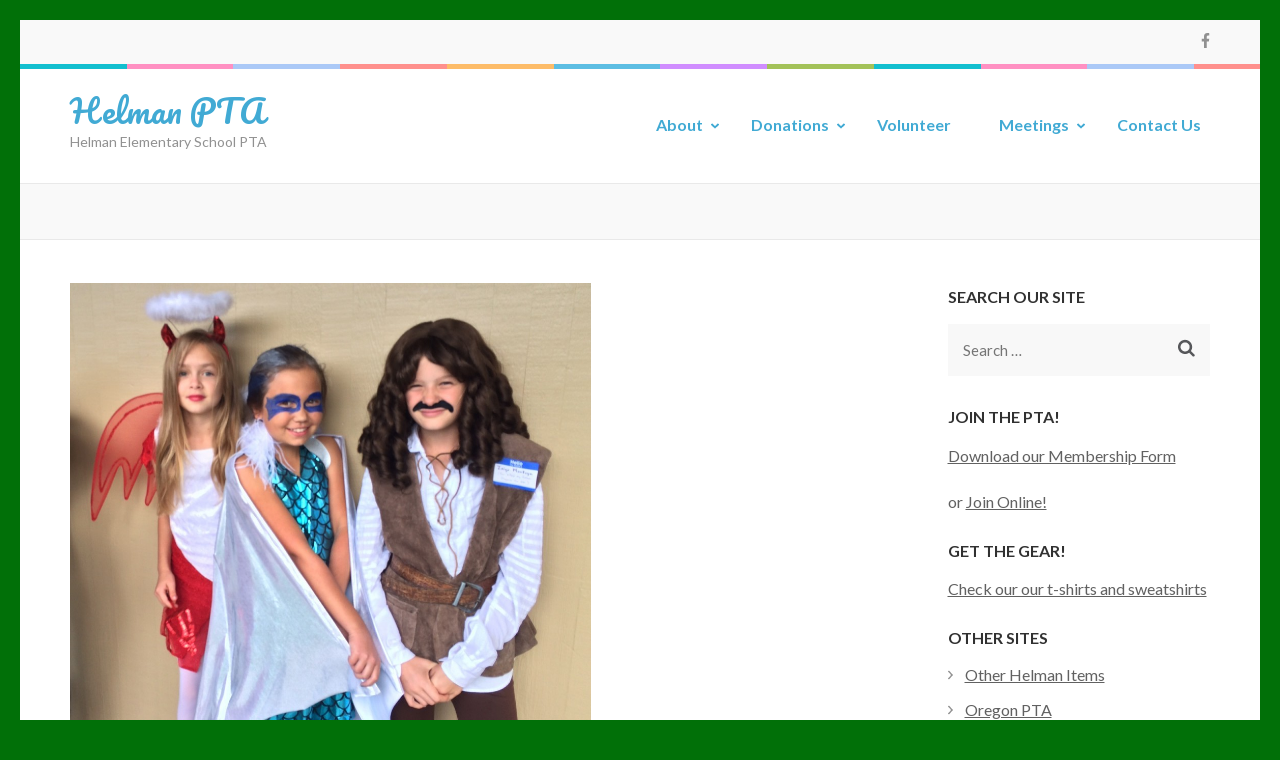

--- FILE ---
content_type: text/html; charset=UTF-8
request_url: https://helmanpta.org/pta-october-2015-minutes/
body_size: 16062
content:
    <!DOCTYPE html>
    <html lang="en-US">
    
<head itemscope itemtype="https://schema.org/WebSite">

    <meta charset="UTF-8">
	<meta name="viewport" content="width=device-width, initial-scale=1">
	<link rel="profile" href="http://gmpg.org/xfn/11">
	<link rel="pingback" href="https://helmanpta.org/xmlrpc.php">
    <title>PTA October 2015 Minutes &#8211; Helman PTA</title>
<meta name='robots' content='max-image-preview:large' />
<link rel='dns-prefetch' href='//fonts.googleapis.com' />
<link rel="alternate" type="application/rss+xml" title="Helman PTA &raquo; Feed" href="https://helmanpta.org/feed/" />
<link rel="alternate" type="application/rss+xml" title="Helman PTA &raquo; Comments Feed" href="https://helmanpta.org/comments/feed/" />
<script type="text/javascript">
/* <![CDATA[ */
window._wpemojiSettings = {"baseUrl":"https:\/\/s.w.org\/images\/core\/emoji\/15.0.3\/72x72\/","ext":".png","svgUrl":"https:\/\/s.w.org\/images\/core\/emoji\/15.0.3\/svg\/","svgExt":".svg","source":{"concatemoji":"https:\/\/helmanpta.org\/wp-includes\/js\/wp-emoji-release.min.js?ver=6.6.4"}};
/*! This file is auto-generated */
!function(i,n){var o,s,e;function c(e){try{var t={supportTests:e,timestamp:(new Date).valueOf()};sessionStorage.setItem(o,JSON.stringify(t))}catch(e){}}function p(e,t,n){e.clearRect(0,0,e.canvas.width,e.canvas.height),e.fillText(t,0,0);var t=new Uint32Array(e.getImageData(0,0,e.canvas.width,e.canvas.height).data),r=(e.clearRect(0,0,e.canvas.width,e.canvas.height),e.fillText(n,0,0),new Uint32Array(e.getImageData(0,0,e.canvas.width,e.canvas.height).data));return t.every(function(e,t){return e===r[t]})}function u(e,t,n){switch(t){case"flag":return n(e,"\ud83c\udff3\ufe0f\u200d\u26a7\ufe0f","\ud83c\udff3\ufe0f\u200b\u26a7\ufe0f")?!1:!n(e,"\ud83c\uddfa\ud83c\uddf3","\ud83c\uddfa\u200b\ud83c\uddf3")&&!n(e,"\ud83c\udff4\udb40\udc67\udb40\udc62\udb40\udc65\udb40\udc6e\udb40\udc67\udb40\udc7f","\ud83c\udff4\u200b\udb40\udc67\u200b\udb40\udc62\u200b\udb40\udc65\u200b\udb40\udc6e\u200b\udb40\udc67\u200b\udb40\udc7f");case"emoji":return!n(e,"\ud83d\udc26\u200d\u2b1b","\ud83d\udc26\u200b\u2b1b")}return!1}function f(e,t,n){var r="undefined"!=typeof WorkerGlobalScope&&self instanceof WorkerGlobalScope?new OffscreenCanvas(300,150):i.createElement("canvas"),a=r.getContext("2d",{willReadFrequently:!0}),o=(a.textBaseline="top",a.font="600 32px Arial",{});return e.forEach(function(e){o[e]=t(a,e,n)}),o}function t(e){var t=i.createElement("script");t.src=e,t.defer=!0,i.head.appendChild(t)}"undefined"!=typeof Promise&&(o="wpEmojiSettingsSupports",s=["flag","emoji"],n.supports={everything:!0,everythingExceptFlag:!0},e=new Promise(function(e){i.addEventListener("DOMContentLoaded",e,{once:!0})}),new Promise(function(t){var n=function(){try{var e=JSON.parse(sessionStorage.getItem(o));if("object"==typeof e&&"number"==typeof e.timestamp&&(new Date).valueOf()<e.timestamp+604800&&"object"==typeof e.supportTests)return e.supportTests}catch(e){}return null}();if(!n){if("undefined"!=typeof Worker&&"undefined"!=typeof OffscreenCanvas&&"undefined"!=typeof URL&&URL.createObjectURL&&"undefined"!=typeof Blob)try{var e="postMessage("+f.toString()+"("+[JSON.stringify(s),u.toString(),p.toString()].join(",")+"));",r=new Blob([e],{type:"text/javascript"}),a=new Worker(URL.createObjectURL(r),{name:"wpTestEmojiSupports"});return void(a.onmessage=function(e){c(n=e.data),a.terminate(),t(n)})}catch(e){}c(n=f(s,u,p))}t(n)}).then(function(e){for(var t in e)n.supports[t]=e[t],n.supports.everything=n.supports.everything&&n.supports[t],"flag"!==t&&(n.supports.everythingExceptFlag=n.supports.everythingExceptFlag&&n.supports[t]);n.supports.everythingExceptFlag=n.supports.everythingExceptFlag&&!n.supports.flag,n.DOMReady=!1,n.readyCallback=function(){n.DOMReady=!0}}).then(function(){return e}).then(function(){var e;n.supports.everything||(n.readyCallback(),(e=n.source||{}).concatemoji?t(e.concatemoji):e.wpemoji&&e.twemoji&&(t(e.twemoji),t(e.wpemoji)))}))}((window,document),window._wpemojiSettings);
/* ]]> */
</script>
<style id='wp-emoji-styles-inline-css' type='text/css'>

	img.wp-smiley, img.emoji {
		display: inline !important;
		border: none !important;
		box-shadow: none !important;
		height: 1em !important;
		width: 1em !important;
		margin: 0 0.07em !important;
		vertical-align: -0.1em !important;
		background: none !important;
		padding: 0 !important;
	}
</style>
<link rel='stylesheet' id='wp-block-library-css' href='https://helmanpta.org/wp-includes/css/dist/block-library/style.min.css?ver=6.6.4' type='text/css' media='all' />
<style id='classic-theme-styles-inline-css' type='text/css'>
/*! This file is auto-generated */
.wp-block-button__link{color:#fff;background-color:#32373c;border-radius:9999px;box-shadow:none;text-decoration:none;padding:calc(.667em + 2px) calc(1.333em + 2px);font-size:1.125em}.wp-block-file__button{background:#32373c;color:#fff;text-decoration:none}
</style>
<style id='global-styles-inline-css' type='text/css'>
:root{--wp--preset--aspect-ratio--square: 1;--wp--preset--aspect-ratio--4-3: 4/3;--wp--preset--aspect-ratio--3-4: 3/4;--wp--preset--aspect-ratio--3-2: 3/2;--wp--preset--aspect-ratio--2-3: 2/3;--wp--preset--aspect-ratio--16-9: 16/9;--wp--preset--aspect-ratio--9-16: 9/16;--wp--preset--color--black: #000000;--wp--preset--color--cyan-bluish-gray: #abb8c3;--wp--preset--color--white: #ffffff;--wp--preset--color--pale-pink: #f78da7;--wp--preset--color--vivid-red: #cf2e2e;--wp--preset--color--luminous-vivid-orange: #ff6900;--wp--preset--color--luminous-vivid-amber: #fcb900;--wp--preset--color--light-green-cyan: #7bdcb5;--wp--preset--color--vivid-green-cyan: #00d084;--wp--preset--color--pale-cyan-blue: #8ed1fc;--wp--preset--color--vivid-cyan-blue: #0693e3;--wp--preset--color--vivid-purple: #9b51e0;--wp--preset--gradient--vivid-cyan-blue-to-vivid-purple: linear-gradient(135deg,rgba(6,147,227,1) 0%,rgb(155,81,224) 100%);--wp--preset--gradient--light-green-cyan-to-vivid-green-cyan: linear-gradient(135deg,rgb(122,220,180) 0%,rgb(0,208,130) 100%);--wp--preset--gradient--luminous-vivid-amber-to-luminous-vivid-orange: linear-gradient(135deg,rgba(252,185,0,1) 0%,rgba(255,105,0,1) 100%);--wp--preset--gradient--luminous-vivid-orange-to-vivid-red: linear-gradient(135deg,rgba(255,105,0,1) 0%,rgb(207,46,46) 100%);--wp--preset--gradient--very-light-gray-to-cyan-bluish-gray: linear-gradient(135deg,rgb(238,238,238) 0%,rgb(169,184,195) 100%);--wp--preset--gradient--cool-to-warm-spectrum: linear-gradient(135deg,rgb(74,234,220) 0%,rgb(151,120,209) 20%,rgb(207,42,186) 40%,rgb(238,44,130) 60%,rgb(251,105,98) 80%,rgb(254,248,76) 100%);--wp--preset--gradient--blush-light-purple: linear-gradient(135deg,rgb(255,206,236) 0%,rgb(152,150,240) 100%);--wp--preset--gradient--blush-bordeaux: linear-gradient(135deg,rgb(254,205,165) 0%,rgb(254,45,45) 50%,rgb(107,0,62) 100%);--wp--preset--gradient--luminous-dusk: linear-gradient(135deg,rgb(255,203,112) 0%,rgb(199,81,192) 50%,rgb(65,88,208) 100%);--wp--preset--gradient--pale-ocean: linear-gradient(135deg,rgb(255,245,203) 0%,rgb(182,227,212) 50%,rgb(51,167,181) 100%);--wp--preset--gradient--electric-grass: linear-gradient(135deg,rgb(202,248,128) 0%,rgb(113,206,126) 100%);--wp--preset--gradient--midnight: linear-gradient(135deg,rgb(2,3,129) 0%,rgb(40,116,252) 100%);--wp--preset--font-size--small: 13px;--wp--preset--font-size--medium: 20px;--wp--preset--font-size--large: 36px;--wp--preset--font-size--x-large: 42px;--wp--preset--font-family--inter: "Inter", sans-serif;--wp--preset--font-family--cardo: Cardo;--wp--preset--spacing--20: 0.44rem;--wp--preset--spacing--30: 0.67rem;--wp--preset--spacing--40: 1rem;--wp--preset--spacing--50: 1.5rem;--wp--preset--spacing--60: 2.25rem;--wp--preset--spacing--70: 3.38rem;--wp--preset--spacing--80: 5.06rem;--wp--preset--shadow--natural: 6px 6px 9px rgba(0, 0, 0, 0.2);--wp--preset--shadow--deep: 12px 12px 50px rgba(0, 0, 0, 0.4);--wp--preset--shadow--sharp: 6px 6px 0px rgba(0, 0, 0, 0.2);--wp--preset--shadow--outlined: 6px 6px 0px -3px rgba(255, 255, 255, 1), 6px 6px rgba(0, 0, 0, 1);--wp--preset--shadow--crisp: 6px 6px 0px rgba(0, 0, 0, 1);}:where(.is-layout-flex){gap: 0.5em;}:where(.is-layout-grid){gap: 0.5em;}body .is-layout-flex{display: flex;}.is-layout-flex{flex-wrap: wrap;align-items: center;}.is-layout-flex > :is(*, div){margin: 0;}body .is-layout-grid{display: grid;}.is-layout-grid > :is(*, div){margin: 0;}:where(.wp-block-columns.is-layout-flex){gap: 2em;}:where(.wp-block-columns.is-layout-grid){gap: 2em;}:where(.wp-block-post-template.is-layout-flex){gap: 1.25em;}:where(.wp-block-post-template.is-layout-grid){gap: 1.25em;}.has-black-color{color: var(--wp--preset--color--black) !important;}.has-cyan-bluish-gray-color{color: var(--wp--preset--color--cyan-bluish-gray) !important;}.has-white-color{color: var(--wp--preset--color--white) !important;}.has-pale-pink-color{color: var(--wp--preset--color--pale-pink) !important;}.has-vivid-red-color{color: var(--wp--preset--color--vivid-red) !important;}.has-luminous-vivid-orange-color{color: var(--wp--preset--color--luminous-vivid-orange) !important;}.has-luminous-vivid-amber-color{color: var(--wp--preset--color--luminous-vivid-amber) !important;}.has-light-green-cyan-color{color: var(--wp--preset--color--light-green-cyan) !important;}.has-vivid-green-cyan-color{color: var(--wp--preset--color--vivid-green-cyan) !important;}.has-pale-cyan-blue-color{color: var(--wp--preset--color--pale-cyan-blue) !important;}.has-vivid-cyan-blue-color{color: var(--wp--preset--color--vivid-cyan-blue) !important;}.has-vivid-purple-color{color: var(--wp--preset--color--vivid-purple) !important;}.has-black-background-color{background-color: var(--wp--preset--color--black) !important;}.has-cyan-bluish-gray-background-color{background-color: var(--wp--preset--color--cyan-bluish-gray) !important;}.has-white-background-color{background-color: var(--wp--preset--color--white) !important;}.has-pale-pink-background-color{background-color: var(--wp--preset--color--pale-pink) !important;}.has-vivid-red-background-color{background-color: var(--wp--preset--color--vivid-red) !important;}.has-luminous-vivid-orange-background-color{background-color: var(--wp--preset--color--luminous-vivid-orange) !important;}.has-luminous-vivid-amber-background-color{background-color: var(--wp--preset--color--luminous-vivid-amber) !important;}.has-light-green-cyan-background-color{background-color: var(--wp--preset--color--light-green-cyan) !important;}.has-vivid-green-cyan-background-color{background-color: var(--wp--preset--color--vivid-green-cyan) !important;}.has-pale-cyan-blue-background-color{background-color: var(--wp--preset--color--pale-cyan-blue) !important;}.has-vivid-cyan-blue-background-color{background-color: var(--wp--preset--color--vivid-cyan-blue) !important;}.has-vivid-purple-background-color{background-color: var(--wp--preset--color--vivid-purple) !important;}.has-black-border-color{border-color: var(--wp--preset--color--black) !important;}.has-cyan-bluish-gray-border-color{border-color: var(--wp--preset--color--cyan-bluish-gray) !important;}.has-white-border-color{border-color: var(--wp--preset--color--white) !important;}.has-pale-pink-border-color{border-color: var(--wp--preset--color--pale-pink) !important;}.has-vivid-red-border-color{border-color: var(--wp--preset--color--vivid-red) !important;}.has-luminous-vivid-orange-border-color{border-color: var(--wp--preset--color--luminous-vivid-orange) !important;}.has-luminous-vivid-amber-border-color{border-color: var(--wp--preset--color--luminous-vivid-amber) !important;}.has-light-green-cyan-border-color{border-color: var(--wp--preset--color--light-green-cyan) !important;}.has-vivid-green-cyan-border-color{border-color: var(--wp--preset--color--vivid-green-cyan) !important;}.has-pale-cyan-blue-border-color{border-color: var(--wp--preset--color--pale-cyan-blue) !important;}.has-vivid-cyan-blue-border-color{border-color: var(--wp--preset--color--vivid-cyan-blue) !important;}.has-vivid-purple-border-color{border-color: var(--wp--preset--color--vivid-purple) !important;}.has-vivid-cyan-blue-to-vivid-purple-gradient-background{background: var(--wp--preset--gradient--vivid-cyan-blue-to-vivid-purple) !important;}.has-light-green-cyan-to-vivid-green-cyan-gradient-background{background: var(--wp--preset--gradient--light-green-cyan-to-vivid-green-cyan) !important;}.has-luminous-vivid-amber-to-luminous-vivid-orange-gradient-background{background: var(--wp--preset--gradient--luminous-vivid-amber-to-luminous-vivid-orange) !important;}.has-luminous-vivid-orange-to-vivid-red-gradient-background{background: var(--wp--preset--gradient--luminous-vivid-orange-to-vivid-red) !important;}.has-very-light-gray-to-cyan-bluish-gray-gradient-background{background: var(--wp--preset--gradient--very-light-gray-to-cyan-bluish-gray) !important;}.has-cool-to-warm-spectrum-gradient-background{background: var(--wp--preset--gradient--cool-to-warm-spectrum) !important;}.has-blush-light-purple-gradient-background{background: var(--wp--preset--gradient--blush-light-purple) !important;}.has-blush-bordeaux-gradient-background{background: var(--wp--preset--gradient--blush-bordeaux) !important;}.has-luminous-dusk-gradient-background{background: var(--wp--preset--gradient--luminous-dusk) !important;}.has-pale-ocean-gradient-background{background: var(--wp--preset--gradient--pale-ocean) !important;}.has-electric-grass-gradient-background{background: var(--wp--preset--gradient--electric-grass) !important;}.has-midnight-gradient-background{background: var(--wp--preset--gradient--midnight) !important;}.has-small-font-size{font-size: var(--wp--preset--font-size--small) !important;}.has-medium-font-size{font-size: var(--wp--preset--font-size--medium) !important;}.has-large-font-size{font-size: var(--wp--preset--font-size--large) !important;}.has-x-large-font-size{font-size: var(--wp--preset--font-size--x-large) !important;}
:where(.wp-block-post-template.is-layout-flex){gap: 1.25em;}:where(.wp-block-post-template.is-layout-grid){gap: 1.25em;}
:where(.wp-block-columns.is-layout-flex){gap: 2em;}:where(.wp-block-columns.is-layout-grid){gap: 2em;}
:root :where(.wp-block-pullquote){font-size: 1.5em;line-height: 1.6;}
</style>
<link rel='stylesheet' id='woocommerce-layout-css' href='https://helmanpta.org/wp-content/plugins/woocommerce/assets/css/woocommerce-layout.css?ver=9.2.4' type='text/css' media='all' />
<link rel='stylesheet' id='woocommerce-smallscreen-css' href='https://helmanpta.org/wp-content/plugins/woocommerce/assets/css/woocommerce-smallscreen.css?ver=9.2.4' type='text/css' media='only screen and (max-width: 768px)' />
<link rel='stylesheet' id='woocommerce-general-css' href='https://helmanpta.org/wp-content/plugins/woocommerce/assets/css/woocommerce.css?ver=9.2.4' type='text/css' media='all' />
<style id='woocommerce-inline-inline-css' type='text/css'>
.woocommerce form .form-row .required { visibility: visible; }
</style>
<link rel='stylesheet' id='give-styles-css' href='https://helmanpta.org/wp-content/plugins/give/assets/dist/css/give.css?ver=3.16.0' type='text/css' media='all' />
<link rel='stylesheet' id='give-donation-summary-style-frontend-css' href='https://helmanpta.org/wp-content/plugins/give/assets/dist/css/give-donation-summary.css?ver=3.16.0' type='text/css' media='all' />
<link rel='stylesheet' id='wc-gateway-ppec-frontend-css' href='https://helmanpta.org/wp-content/plugins/woocommerce-gateway-paypal-express-checkout/assets/css/wc-gateway-ppec-frontend.css?ver=2.1.3' type='text/css' media='all' />
<link rel='stylesheet' id='preschool-and-kindergarten-google-fonts-css' href='https://fonts.googleapis.com/css?family=Pacifico%7CLato%3A400%2C400i%2C700&#038;ver=6.6.4#038;display=fallback' type='text/css' media='all' />
<link rel='stylesheet' id='animate-css' href='https://helmanpta.org/wp-content/themes/preschool-and-kindergarten/css/animate.min.css?ver=6.6.4' type='text/css' media='all' />
<link rel='stylesheet' id='owl-carousel-css' href='https://helmanpta.org/wp-content/themes/preschool-and-kindergarten/css/owl.carousel.min.css?ver=6.6.4' type='text/css' media='all' />
<link rel='stylesheet' id='preschool-and-kindergarten-style-css' href='https://helmanpta.org/wp-content/themes/preschool-and-kindergarten/style.css?ver=1.2.1' type='text/css' media='all' />
<link rel='stylesheet' id='preschool-and-kindergarten-woocommerce-style-css' href='https://helmanpta.org/wp-content/themes/preschool-and-kindergarten/css/woocommerce.min.css?ver=6.6.4' type='text/css' media='all' />
<script type="text/javascript" src="https://helmanpta.org/wp-includes/js/jquery/jquery.min.js?ver=3.7.1" id="jquery-core-js"></script>
<script type="text/javascript" src="https://helmanpta.org/wp-includes/js/jquery/jquery-migrate.min.js?ver=3.4.1" id="jquery-migrate-js"></script>
<script type="text/javascript" src="https://helmanpta.org/wp-content/plugins/woocommerce/assets/js/jquery-blockui/jquery.blockUI.min.js?ver=2.7.0-wc.9.2.4" id="jquery-blockui-js" defer="defer" data-wp-strategy="defer"></script>
<script type="text/javascript" id="wc-add-to-cart-js-extra">
/* <![CDATA[ */
var wc_add_to_cart_params = {"ajax_url":"\/wp-admin\/admin-ajax.php","wc_ajax_url":"\/?wc-ajax=%%endpoint%%","i18n_view_cart":"View cart","cart_url":"https:\/\/helmanpta.org\/cart\/","is_cart":"","cart_redirect_after_add":"no"};
/* ]]> */
</script>
<script type="text/javascript" src="https://helmanpta.org/wp-content/plugins/woocommerce/assets/js/frontend/add-to-cart.min.js?ver=9.2.4" id="wc-add-to-cart-js" defer="defer" data-wp-strategy="defer"></script>
<script type="text/javascript" src="https://helmanpta.org/wp-content/plugins/woocommerce/assets/js/js-cookie/js.cookie.min.js?ver=2.1.4-wc.9.2.4" id="js-cookie-js" defer="defer" data-wp-strategy="defer"></script>
<script type="text/javascript" id="woocommerce-js-extra">
/* <![CDATA[ */
var woocommerce_params = {"ajax_url":"\/wp-admin\/admin-ajax.php","wc_ajax_url":"\/?wc-ajax=%%endpoint%%"};
/* ]]> */
</script>
<script type="text/javascript" src="https://helmanpta.org/wp-content/plugins/woocommerce/assets/js/frontend/woocommerce.min.js?ver=9.2.4" id="woocommerce-js" defer="defer" data-wp-strategy="defer"></script>
<script type="text/javascript" src="https://helmanpta.org/wp-includes/js/dist/hooks.min.js?ver=2810c76e705dd1a53b18" id="wp-hooks-js"></script>
<script type="text/javascript" src="https://helmanpta.org/wp-includes/js/dist/i18n.min.js?ver=5e580eb46a90c2b997e6" id="wp-i18n-js"></script>
<script type="text/javascript" id="wp-i18n-js-after">
/* <![CDATA[ */
wp.i18n.setLocaleData( { 'text direction\u0004ltr': [ 'ltr' ] } );
/* ]]> */
</script>
<script type="text/javascript" id="give-js-extra">
/* <![CDATA[ */
var give_global_vars = {"ajaxurl":"https:\/\/helmanpta.org\/wp-admin\/admin-ajax.php","checkout_nonce":"69b5a58625","currency":"USD","currency_sign":"$","currency_pos":"before","thousands_separator":",","decimal_separator":".","no_gateway":"Please select a payment method.","bad_minimum":"The minimum custom donation amount for this form is","bad_maximum":"The maximum custom donation amount for this form is","general_loading":"Loading...","purchase_loading":"Please Wait...","textForOverlayScreen":"<h3>Processing...<\/h3><p>This will only take a second!<\/p>","number_decimals":"2","is_test_mode":"","give_version":"3.16.0","magnific_options":{"main_class":"give-modal","close_on_bg_click":false},"form_translation":{"payment-mode":"Please select payment mode.","give_first":"Please enter your first name.","give_last":"Please enter your last name.","give_email":"Please enter a valid email address.","give_user_login":"Invalid email address or username.","give_user_pass":"Enter a password.","give_user_pass_confirm":"Enter the password confirmation.","give_agree_to_terms":"You must agree to the terms and conditions."},"confirm_email_sent_message":"Please check your email and click on the link to access your complete donation history.","ajax_vars":{"ajaxurl":"https:\/\/helmanpta.org\/wp-admin\/admin-ajax.php","ajaxNonce":"10703abbe1","loading":"Loading","select_option":"Please select an option","default_gateway":"paypal","permalinks":"1","number_decimals":2},"cookie_hash":"e18c539de2cb4ed2a2ca4ff123c9fd5a","session_nonce_cookie_name":"wp-give_session_reset_nonce_e18c539de2cb4ed2a2ca4ff123c9fd5a","session_cookie_name":"wp-give_session_e18c539de2cb4ed2a2ca4ff123c9fd5a","delete_session_nonce_cookie":"0"};
var giveApiSettings = {"root":"https:\/\/helmanpta.org\/wp-json\/give-api\/v2\/","rest_base":"give-api\/v2"};
/* ]]> */
</script>
<script type="text/javascript" src="https://helmanpta.org/wp-content/plugins/give/assets/dist/js/give.js?ver=551bf44de7d34e92" id="give-js"></script>
<script type="text/javascript" src="https://helmanpta.org/wp-content/themes/preschool-and-kindergarten/js/v4-shims.min.js?ver=6.1.1" id="v4-shims-js"></script>
<link rel="https://api.w.org/" href="https://helmanpta.org/wp-json/" /><link rel="alternate" title="JSON" type="application/json" href="https://helmanpta.org/wp-json/wp/v2/posts/908" /><link rel="EditURI" type="application/rsd+xml" title="RSD" href="https://helmanpta.org/xmlrpc.php?rsd" />
<meta name="generator" content="WordPress 6.6.4" />
<meta name="generator" content="WooCommerce 9.2.4" />
<link rel="canonical" href="https://helmanpta.org/pta-october-2015-minutes/" />
<link rel='shortlink' href='https://helmanpta.org/?p=908' />
<link rel="alternate" title="oEmbed (JSON)" type="application/json+oembed" href="https://helmanpta.org/wp-json/oembed/1.0/embed?url=https%3A%2F%2Fhelmanpta.org%2Fpta-october-2015-minutes%2F" />
<link rel="alternate" title="oEmbed (XML)" type="text/xml+oembed" href="https://helmanpta.org/wp-json/oembed/1.0/embed?url=https%3A%2F%2Fhelmanpta.org%2Fpta-october-2015-minutes%2F&#038;format=xml" />
<meta name="generator" content="Give v3.16.0" />
	<noscript><style>.woocommerce-product-gallery{ opacity: 1 !important; }</style></noscript>
	<style type="text/css" id="custom-background-css">
body.custom-background { background-color: #017008; }
</style>
	<style id='wp-fonts-local' type='text/css'>
@font-face{font-family:Inter;font-style:normal;font-weight:300 900;font-display:fallback;src:url('https://helmanpta.org/wp-content/plugins/woocommerce/assets/fonts/Inter-VariableFont_slnt,wght.woff2') format('woff2');font-stretch:normal;}
@font-face{font-family:Cardo;font-style:normal;font-weight:400;font-display:fallback;src:url('https://helmanpta.org/wp-content/plugins/woocommerce/assets/fonts/cardo_normal_400.woff2') format('woff2');}
</style>
<link rel="icon" href="https://helmanpta.org/wp-content/uploads/2019/01/cropped-Helman_01_logo-2-32x32.png" sizes="32x32" />
<link rel="icon" href="https://helmanpta.org/wp-content/uploads/2019/01/cropped-Helman_01_logo-2-192x192.png" sizes="192x192" />
<link rel="apple-touch-icon" href="https://helmanpta.org/wp-content/uploads/2019/01/cropped-Helman_01_logo-2-180x180.png" />
<meta name="msapplication-TileImage" content="https://helmanpta.org/wp-content/uploads/2019/01/cropped-Helman_01_logo-2-270x270.png" />
</head>

<body class="post-template-default single single-post postid-908 single-format-standard custom-background theme-preschool-and-kindergarten woocommerce-no-js group-blog custom-background-color" itemscope itemtype="https://schema.org/WebPage">
		
        <div id="page" class="site">
        <a class="skip-link screen-reader-text" href="#acc-content">Skip to content (Press Enter)</a>
        
        <div class="mobile-header">
        <div class="container">
            <div class="site-branding" itemscope itemtype="https://schema.org/Organization">
                                    <div class="text-logo">
                        <p class="site-title" itemprop="name"><a href="https://helmanpta.org/" rel="home" itemprop="url">Helman PTA</a></p>
                                                    <p class="site-description" itemprop="description">Helman Elementary School PTA</p>
                                        </div>
            </div><!-- .site-branding -->

            <button class="menu-opener" data-toggle-target=".main-menu-modal" data-toggle-body-class="showing-main-menu-modal" aria-expanded="false" data-set-focus=".close-main-nav-toggle">
                <span></span>
                <span></span>
                <span></span>
            </button>

        </div> <!-- Container -->
        <div class="mobile-menu">
            <nav id="mobile-site-navigation" class="primary-menu" role="navigation" itemscope itemtype="https://schema.org/SiteNavigationElement">
                <div class="primary-menu-list main-menu-modal cover-modal" data-modal-target-string=".main-menu-modal">
                    <button class="close close-main-nav-toggle" data-toggle-target=".main-menu-modal" data-toggle-body-class="showing-main-menu-modal" aria-expanded="false" data-set-focus=".main-menu-modal"></button>
                    <div class="mobile-menu-title" aria-label="Mobile">
                        <div class="menu-top-menu-container"><ul id="primary-menu" class="nav-menu main-menu-modal"><li id="menu-item-1316" class="menu-item menu-item-type-post_type menu-item-object-page menu-item-has-children menu-item-1316"><a href="https://helmanpta.org/about-us/">About</a>
<ul class="sub-menu">
	<li id="menu-item-1318" class="menu-item menu-item-type-taxonomy menu-item-object-category menu-item-1318"><a href="https://helmanpta.org/category/newsletter/">Newsletter</a></li>
	<li id="menu-item-1319" class="menu-item menu-item-type-post_type menu-item-object-give_forms menu-item-1319"><a href="https://helmanpta.org/donations/membership/">Membership</a></li>
</ul>
</li>
<li id="menu-item-1321" class="menu-item menu-item-type-post_type menu-item-object-page menu-item-has-children menu-item-1321"><a href="https://helmanpta.org/donations/">Donations</a>
<ul class="sub-menu">
	<li id="menu-item-1357" class="menu-item menu-item-type-post_type menu-item-object-page menu-item-1357"><a href="https://helmanpta.org/helman-hug-fund-donation/">Helman Hug Fund Donation</a></li>
	<li id="menu-item-1562" class="menu-item menu-item-type-post_type menu-item-object-page menu-item-1562"><a href="https://helmanpta.org/helman-food-backpack-program/">Helman Food Backpack Program</a></li>
	<li id="menu-item-1356" class="menu-item menu-item-type-post_type menu-item-object-page menu-item-1356"><a href="https://helmanpta.org/helman-dragon-alumni-scholarship-fund/">Helman Dragon Alumni Scholarship Fund</a></li>
	<li id="menu-item-1358" class="menu-item menu-item-type-post_type menu-item-object-page menu-item-1358"><a href="https://helmanpta.org/walkathon-donation/">Walkathon Donation</a></li>
</ul>
</li>
<li id="menu-item-1314" class="menu-item menu-item-type-post_type menu-item-object-page menu-item-home menu-item-1314"><a href="https://helmanpta.org/">Volunteer</a></li>
<li id="menu-item-1315" class="menu-item menu-item-type-post_type menu-item-object-page menu-item-has-children menu-item-1315"><a href="https://helmanpta.org/meetings/">Meetings</a>
<ul class="sub-menu">
	<li id="menu-item-1320" class="menu-item menu-item-type-taxonomy menu-item-object-category current-post-ancestor current-menu-parent current-post-parent menu-item-1320"><a href="https://helmanpta.org/category/minutes/">Minutes</a></li>
</ul>
</li>
<li id="menu-item-1313" class="menu-item menu-item-type-post_type menu-item-object-page menu-item-1313"><a href="https://helmanpta.org/contact-us/">Contact Us</a></li>
</ul></div>                    </div>
                                        <ul class="contact-info">
                                                                    </ul>

                            <ul class="social-networks">
              
                          
                <li><a href="https://www.facebook.com/groups/101138229926777/" target="_blank" title="Facebook"><span class="fa fa-facebook"></span></a></li>
          
                  </ul>
                    </div>
            </nav><!-- #site-navigation -->
        </div> <!-- mobile-menu -->

    </div> <!-- mobile-header -->
        <header id="masthead" class="site-header" role="banner" itemscope itemtype="https://schema.org/WPHeader">
        <div class="header-t">
        <div class="container">
                        <ul class="contact-info">
                                            </ul>
                    <ul class="social-networks">
              
                          
                <li><a href="https://www.facebook.com/groups/101138229926777/" target="_blank" title="Facebook"><span class="fa fa-facebook"></span></a></li>
          
                  </ul>
            </div>
    </div> 
    <div class="header-b">
        <div class="container">            
            <div class="site-branding" itemscope itemtype="https://schema.org/Organization">                
                                <div class="text-logo">
                                            <p class="site-title" itemprop="name"><a href="https://helmanpta.org/" rel="home" itemprop="url">Helman PTA</a></p>
                                            <p class="site-description" itemprop="description">Helman Elementary School PTA</p>
                                        </div>
            </div><!-- .site-branding -->
        
            <nav id="site-navigation" class="main-navigation" role="navigation" itemscope itemtype="https://schema.org/SiteNavigationElement">
                
                <div class="menu-top-menu-container"><ul id="primary-menu" class="menu"><li class="menu-item menu-item-type-post_type menu-item-object-page menu-item-has-children menu-item-1316"><a href="https://helmanpta.org/about-us/">About</a>
<ul class="sub-menu">
	<li class="menu-item menu-item-type-taxonomy menu-item-object-category menu-item-1318"><a href="https://helmanpta.org/category/newsletter/">Newsletter</a></li>
	<li class="menu-item menu-item-type-post_type menu-item-object-give_forms menu-item-1319"><a href="https://helmanpta.org/donations/membership/">Membership</a></li>
</ul>
</li>
<li class="menu-item menu-item-type-post_type menu-item-object-page menu-item-has-children menu-item-1321"><a href="https://helmanpta.org/donations/">Donations</a>
<ul class="sub-menu">
	<li class="menu-item menu-item-type-post_type menu-item-object-page menu-item-1357"><a href="https://helmanpta.org/helman-hug-fund-donation/">Helman Hug Fund Donation</a></li>
	<li class="menu-item menu-item-type-post_type menu-item-object-page menu-item-1562"><a href="https://helmanpta.org/helman-food-backpack-program/">Helman Food Backpack Program</a></li>
	<li class="menu-item menu-item-type-post_type menu-item-object-page menu-item-1356"><a href="https://helmanpta.org/helman-dragon-alumni-scholarship-fund/">Helman Dragon Alumni Scholarship Fund</a></li>
	<li class="menu-item menu-item-type-post_type menu-item-object-page menu-item-1358"><a href="https://helmanpta.org/walkathon-donation/">Walkathon Donation</a></li>
</ul>
</li>
<li class="menu-item menu-item-type-post_type menu-item-object-page menu-item-home menu-item-1314"><a href="https://helmanpta.org/">Volunteer</a></li>
<li class="menu-item menu-item-type-post_type menu-item-object-page menu-item-has-children menu-item-1315"><a href="https://helmanpta.org/meetings/">Meetings</a>
<ul class="sub-menu">
	<li class="menu-item menu-item-type-taxonomy menu-item-object-category current-post-ancestor current-menu-parent current-post-parent menu-item-1320"><a href="https://helmanpta.org/category/minutes/">Minutes</a></li>
</ul>
</li>
<li class="menu-item menu-item-type-post_type menu-item-object-page menu-item-1313"><a href="https://helmanpta.org/contact-us/">Contact Us</a></li>
</ul></div>            </nav><!-- #site-navigation -->
        
        </div>
    </div>
        </header>
            <div class="top-bar">
            <div class="container">
                <div class="page-header">
                    <h1 class="page-title">
                                            </h1>
                </div>
                  
            </div>
        </div>
        <div id="acc-content"><!-- accessibility purpose -->        <div class="container">
            <div id="content" class="site-content">
                <div class="row">
        
	<div id="primary" class="content-area">
		<main id="main" class="site-main" role="main">

		
<article id="post-908" class="post-908 post type-post status-publish format-standard has-post-thumbnail hentry category-minutes">
      
    <div class="post-thumbnail"><img width="521" height="475" src="https://helmanpta.org/wp-content/uploads/2015/11/FullSizeRender.jpg" class="attachment-preschool-and-kindergarten-with-sidebar size-preschool-and-kindergarten-with-sidebar wp-post-image" alt="" itemprop="image" decoding="async" fetchpriority="high" srcset="https://helmanpta.org/wp-content/uploads/2015/11/FullSizeRender.jpg 1280w, https://helmanpta.org/wp-content/uploads/2015/11/FullSizeRender-300x273.jpg 300w, https://helmanpta.org/wp-content/uploads/2015/11/FullSizeRender-1024x933.jpg 1024w" sizes="(max-width: 521px) 100vw, 521px" /></div>    <header class="entry-header">
        <h1 class="entry-title" itemprop="headline">PTA October 2015 Minutes</h1>        <div class="entry-meta">
            <span class="byline"> By <span class="authors vcard"><a class="url fn n" href="https://helmanpta.org/author/sean/">Sean</a></span></span><span class="posted-on">On <a href="https://helmanpta.org/pta-october-2015-minutes/" rel="bookmark"><time class="entry-date published updated" datetime="2015-11-03T21:14:06+00:00">November 3, 2015</time></a></span><span class="cat-links">In <a href="https://helmanpta.org/category/minutes/" rel="category tag">Minutes</a></span>        </div>
    </header><!-- .entry-header -->
    
	<div class="entry-content" itemprop="text">
		<p><strong>Helman Elementary PTO</strong></p>
<p><strong>October 2015 General Meeting Minutes</strong></p>
<p><strong>Date, Time, Location: </strong>Tuesday, Oct. 6, 2015 at 6:00 p.m. in the library</p>
<p>&nbsp;</p>
<p><strong>Meeting called to order by </strong>President Sheri Cellini at 6:10 p.m.</p>
<p><strong>Attendance: </strong>Mia Driscoll, Michelle Cuddeback, Mary Snowden, Sheri Cellini, Becky Sniffen, Sean Smith, Jessica Bendaw, Anne Robison, John Williams, Phyllis Cooley, Sue McGrath, Arianna Van Heusen, Kelly Martin, Toni Dimaggio, and Avril Betoushana. There were 15 members in attendance; a quorum was reached. No guests in attendance.</p>
<p>Everyone introduced himself or herself.</p>
<p><strong>Old Business:</strong></p>
<p><strong><u>Soundboards</u>:</strong></p>
<ul>
<li>In a meeting between Michelle, Sheri and Randy, head of maintenance, it was decided that the soundboards we currently have would be costly, time consuming to install and are not what we need.</li>
<li>There was a discussion to sell the boards. Sheri will search options for reselling them, including to local builders, back to the school district or on Craig’s list.</li>
<li>There will be future discussion on new soundboards.</li>
</ul>
<p><strong><u>PTA school event information:</u></strong></p>
<ul>
<li>It is requested by Sheri that for each PTA event, the parent volunteer event coordinator creates a write-up detailing how the event runs to be stored in the new PTA binder, to be handed down to future PTA boards. This information needs to be presented to the principal and the PTA board for approval prior to the event.</li>
<li>They will also be asked to email event info to Sean to be posted on the websites.</li>
<li>Toni Dimaggio is requesting a reminder email for the teachers, explaining day of event details and a detailed schedule of the event. Event coordinators will be requested to create an informational email and give to Malinda to distribute.</li>
<li>Sheri will contact Gus Janeway, last year’s PTA president to be updated with all relevant information from last year that he has.</li>
</ul>
<p><strong><u>Garden boxes:</u></strong></p>
<ul>
<li>This past Saturday Ashland Boy scout Troupe 112, for their Eagle Scout project, built five 8ft. long by 2 ft. high. Cedar planter boxes for our school in 3 hours.</li>
<li>Michelle met with Superintendent Jay Hummel to discuss where the garden boxes will go. An option being considered is in the grassy area on the outside edge of the tennis courts and by the benches, near the swing sets. They see a good option for where the irrigation can be safely housed.</li>
<li>“Sprinkles” the irrigation man on the grounds crew, will be consulted about the best location for the irrigation, for ease of mowing purposes.</li>
<li>Deer netting options are also being considered. A final decision on the details of the project will be made in the near future.</li>
</ul>
<p><strong><u>Tennis Courts:</u></strong> given by Michelle Cuddabeck</p>
<p><strong>Update:</strong> Last year there was a plan set into motion to use the defunct tennis courts as school garden space (hence the garden box project). There was feedback from vocal Ashland residents who wanted the city to refurbish the courts and keep them available to the residents on non-school hours.</p>
<ul>
<li>Two weeks ago Michelle received a letter from Ashland Parks and Rec stating that they will be repaving them and keeping them as tennis courts. Part of the agreement with the city is that it’s their responsibility to keep them maintained, which was not the case in the recent past. This project will begin in the near future.</li>
</ul>
<p><strong><u>Sandboxes: </u></strong>given by Mia Driscoll</p>
<ul>
<li>Sand is on back order from Hilton Landscape. It was scheduled to come in today but did not arrive. The sand is on back order for another 3 weeks, hopefully to arrive at the end of October.</li>
<li>Weed cloth and a tarp cover are already purchased, weeding of the area in process and just waiting on sand.</li>
<li>Treasurer Anne Robison needs to write a check directly upon delivery. She will connect with Mia to do so.</li>
</ul>
<p><strong>Committee Reports:</strong></p>
<p><strong><u>OBOB:</u></strong></p>
<ul>
<li>Jennifer Hall is this year’s parent coordinator for this event. She has sent a sign up email out to parents. There was email correspondence between Michelle and Jennifer on event decisions and the purchase of this year’s books.</li>
<li>Sheri will contact Jennifer to be updated on the details of this event and will also ask her to check in with us at PTA meetings.</li>
</ul>
<p><strong><u>Helman Hoedown/ Cakewalk Recap:</u> </strong></p>
<ul>
<li>Great Fun, good food, great way to start the year!</li>
<li>We need to find a new food sponsor to replace Brothers’ Restaurant for next year. Sheri and Avril will approach Louie’s Bar and Grill to be our new sponsor.</li>
<li>Total after expenses is $1,211.16. $450 for tees and sweats; $360 in cash donation box (by the food); $1,200 at Cakewalk/Bake sale.</li>
<li>Every <strong>student</strong> gets <strong>one free ticket</strong> for the cakewalk or bake sale. There is a suggestion to advertise this detail in the event info email and on flyers. Sheri will ask Courtney Burkholder to make the adjustments.</li>
</ul>
<p><strong><u>Website and Facebook presence: </u></strong></p>
<ul>
<li>Sean requests that PTA meeting minutes, upcoming event info, photos for yearbook and anything else that we would like posted on the website and FB, should be sent to him OR posted to our official FB page. Include names of children in the pictures.</li>
<li>We need updated photos for the FB page.</li>
<li>There are 2 FB pages. Our “official” page is a private page and one must be approved by the admin. to join. There is another FB Helman Elem. Page that was generated by FB. Sean will have this page shut down and will invite the 24 current members to join the “official” Helman FB page. He will also create an email to be sent via Malinda, inviting Helman parents to join our official FB page.</li>
<li>John Williams will add Michelle, Sean and Avril to be FB admin. and take off Kylie Shannon. Becky Sniffen will remain admin.</li>
<li>Sheri suggests that at least one current PTA board member be an admin. each year.</li>
<li>PTA board will send our email addresses to Sean to register for @helmanpta.org addresses.</li>
</ul>
<p><strong><u>Walk-a-thon:</u></strong></p>
<ul>
<li>Sean needs pictures for the websites. EA’s, parents, teachers are encouraged to be taking pictures during the event.</li>
<li>Sean installed PayPal capabilities on our website so people can make donations remotely. We’ve already received donations on the site!</li>
</ul>
<p><strong><u>School Board Report: </u></strong>given by John Williams</p>
<ul>
<li>School year off to a great start</li>
<li>Last week, the Homecoming Parade was cancelled and students held 10 minutes over the final bell, due to a Facebook scare and the district airing on the side of caution.</li>
<li>Due to many retiring teachers, there have been many teachers hired. Almost 1/5 of teaching staff is new: 44 at high school, 23 at middle school. ¼ are first year teachers. 30% have 8 years or more of teaching experience and over 90% have master’s degrees or have started master’s work.</li>
<li>The district has saved $10 million over the past 10 years having “self insured” health insurance plans. It is a premium medical plan.</li>
<li>Football field artificial turf- District currently trying to raise $1.2 million. Much more information about this topic can be found on the district website.</li>
</ul>
<p><strong><u>Treasure’s Report: </u></strong>given by Anne Robison</p>
<ul>
<li>$780 was found in our PayPal account that we didn’t know was there!</li>
<li>We have received the $750 Co-op garden project grant</li>
<li>Our individual contribution is $362.50 more than we projected due to the donation jar at the Hoedown.</li>
<li>Almost to our membership dues target</li>
<li>Tee-shirts/sweatshirts -almost to our projected budget already!</li>
<li>Walk-a-thon is already receiving online PayPal donations.</li>
<li>Mia Driscoll moves to add Larry Francis the math specialist teacher to the $200 classroom supplies budget. Becky Sniffen seconds the motions and it is approved.</li>
<li>Anne will write a check to Sean Smith for website costs and he will furnish a receipt.<strong> </strong></li>
</ul>
<p><strong>Open Items:</strong></p>
<p><strong><u>Ordering tee shirts</u></strong><strong>:</strong></p>
<ul>
<li>Anne and Arianna Van Heusen will work together to put an order in on the website.</li>
<li>An idea was presented to purchase “50<sup>th</sup> Anniversary” classic dark green tee shirt with gold lettering for next year 2016/17</li>
<li>We will keep to the most recent dragon logo</li>
</ul>
<p><strong><u>Bike repair for 4<sup>th</sup> grade bikes</u></strong><strong>:</strong></p>
<ul>
<li>Via Mary Snowden, 4<sup>th</sup> grade teacher Mark Sherbo is requesting that PTA pay for 5 bikes that need repairs.</li>
<li>The board would like Mark to submit a detailed list of needs for this project.</li>
<li>Based on this information, the board will then decide to either purchase said repairs as a budgeted project or solicit donated services.</li>
</ul>
<p><strong><u>Bring back “The Stomp”? : </u></strong></p>
<ul>
<li>Parent’s night out fundraiser? Donate $$ to attend? After a lot of brainstorming, this idea is tabled for now.</li>
</ul>
<p><strong>Next meeting</strong> <strong>is</strong> at 6pm November 3rd in the school library</p>
<p><strong>Meeting adjourned at </strong>7:59 p.m. by Sheri Cellini</p>
<p><strong>Minutes compiled by </strong>Jessica Bendaw, Recording Secretary</p>
<p><strong> </strong></p>
<p><strong> </strong></p>
<p><strong> </strong></p>
<p>&nbsp;</p>
	</div><!-- .entry-content -->
    
    <footer class="entry-footer">
			</footer><!-- .entry-footer -->

</article><!-- #post-## -->

	<nav class="navigation post-navigation" aria-label="Posts">
		<h2 class="screen-reader-text">Post navigation</h2>
		<div class="nav-links"><div class="nav-previous"><a href="https://helmanpta.org/october-2015-general-meeting-minutes/" rel="prev">October 2015 General Meeting Minutes</a></div><div class="nav-next"><a href="https://helmanpta.org/november-2015-general-meeting-minutes/" rel="next">November 2015 General Meeting Minutes</a></div></div>
	</nav>
		</main><!-- #main -->
	</div><!-- #primary -->


<aside id="secondary" class="widget-area" role="complementary" itemscope itemtype="https://schema.org/WPSideBar">
	<section id="search-2" class="widget widget_search"><h2 class="widget-title">Search our site</h2><form role="search" method="get" class="search-form" action="https://helmanpta.org/">
				<label>
					<span class="screen-reader-text">Search for:</span>
					<input type="search" class="search-field" placeholder="Search &hellip;" value="" name="s" />
				</label>
				<input type="submit" class="search-submit" value="Search" />
			</form></section><section id="text-6" class="widget widget_text"><h2 class="widget-title">Join the PTA!</h2>			<div class="textwidget"><p><a href="https://helmanpta.org/wp-content/uploads/2024/09/pta_membership_form.pdf">Download our Membership Form</a></p>
<p>or <a href="http://helmanpta.org/donations/membership/">Join Online!</a></p>
</div>
		</section><section id="text-7" class="widget widget_text"><h2 class="widget-title">Get the Gear!</h2>			<div class="textwidget"><p><a href="https://helmanpta.org/shop/">Check our our t-shirts and sweatshirts</a></p>
</div>
		</section><section id="text-2" class="widget widget_text"><h2 class="widget-title">Other Sites</h2>			<div class="textwidget"><ul>
<li><a href="https://www.cafepress.com/helmanptashop">Other Helman Items</a></li>
<li><a target="blank" href="http://www.oregonpta.org" rel="noopener">Oregon PTA</a></li>
<li><a target="blank" href="http://www.pta.org" rel="noopener">National PTA</a></li>
<li><a href="http://www.treering.com">Helman Yearbook</a></li>
<li><a href="http://www.amazonsmile.com">AmazonSmile</a></li>
</ul></div>
		</section><section id="text-5" class="widget widget_text">			<div class="textwidget"><center><a href="http://www.treering.com/environmentally-friendly-yearbooks"><img src="http://media.treering.com/badge.png" alt="TreeRing Green Yearbook School" /></a><br />
158 Trees were planted in 2015 thanks to all of you!</center></div>
		</section><section id="categories-2" class="widget widget_categories"><h2 class="widget-title">Categories</h2>
			<ul>
					<li class="cat-item cat-item-50"><a href="https://helmanpta.org/category/financials/">Financials</a>
</li>
	<li class="cat-item cat-item-49"><a href="https://helmanpta.org/category/minutes/">Minutes</a>
</li>
	<li class="cat-item cat-item-51"><a href="https://helmanpta.org/category/newsletter/">Newsletter</a>
</li>
	<li class="cat-item cat-item-52"><a href="https://helmanpta.org/category/projects/">Projects</a>
</li>
	<li class="cat-item cat-item-1"><a href="https://helmanpta.org/category/uncategorized/">uncategorized</a>
</li>
			</ul>

			</section></aside><!-- #secondary -->
                </div><!-- row -->
            </div><!-- .container -->
        </div><!-- #content -->            
            <footer id="colophon" class="site-footer" role="contentinfo" itemscope itemtype="https://schema.org/WPFooter">
        <div class="container">
        <div class="site-info">
    &copy; Copyright 2026 
            <a href="https://helmanpta.org/">Helman PTA</a>.
                    
        Preschool and Kindergarten | Developed By         <a href="https://rarathemes.com/" rel="nofollow" target="_blank">Rara Theme</a>.
        Powered by <a href="https://wordpress.org/" target="_blank">WordPress.</a>            </div>
        </div>
    </footer><!-- #colophon -->
    <div class="overlay"></div>
        </div><!-- #acc-content -->
    </div><!-- #page -->
    	<script type='text/javascript'>
		(function () {
			var c = document.body.className;
			c = c.replace(/woocommerce-no-js/, 'woocommerce-js');
			document.body.className = c;
		})();
	</script>
	<link rel='stylesheet' id='wc-blocks-style-css' href='https://helmanpta.org/wp-content/plugins/woocommerce/assets/client/blocks/wc-blocks.css?ver=wc-9.2.4' type='text/css' media='all' />
<script type="text/javascript" id="give-donation-summary-script-frontend-js-extra">
/* <![CDATA[ */
var GiveDonationSummaryData = {"currencyPrecisionLookup":{"USD":2,"EUR":2,"GBP":2,"AUD":2,"BRL":2,"CAD":2,"CZK":2,"DKK":2,"HKD":2,"HUF":2,"ILS":2,"JPY":0,"MYR":2,"MXN":2,"MAD":2,"NZD":2,"NOK":2,"PHP":2,"PLN":2,"SGD":2,"KRW":0,"ZAR":2,"SEK":2,"CHF":2,"TWD":2,"THB":2,"INR":2,"TRY":2,"IRR":2,"RUB":2,"AED":2,"AMD":2,"ANG":2,"ARS":2,"AWG":2,"BAM":2,"BDT":2,"BHD":3,"BMD":2,"BND":2,"BOB":2,"BSD":2,"BWP":2,"BZD":2,"CLP":0,"CNY":2,"COP":2,"CRC":2,"CUC":2,"CUP":2,"DOP":2,"EGP":2,"GIP":2,"GTQ":2,"HNL":2,"HRK":2,"IDR":2,"ISK":0,"JMD":2,"JOD":2,"KES":2,"KWD":2,"KYD":2,"MKD":2,"NPR":2,"OMR":3,"PEN":2,"PKR":2,"RON":2,"SAR":2,"SZL":2,"TOP":2,"TZS":2,"UAH":2,"UYU":2,"VEF":2,"XCD":2,"AFN":2,"ALL":2,"AOA":2,"AZN":2,"BBD":2,"BGN":2,"BIF":0,"XBT":8,"BTN":1,"BYR":2,"BYN":2,"CDF":2,"CVE":2,"DJF":0,"DZD":2,"ERN":2,"ETB":2,"FJD":2,"FKP":2,"GEL":2,"GGP":2,"GHS":2,"GMD":2,"GNF":0,"GYD":2,"HTG":2,"IMP":2,"IQD":2,"IRT":2,"JEP":2,"KGS":2,"KHR":0,"KMF":2,"KPW":0,"KZT":2,"LAK":0,"LBP":2,"LKR":0,"LRD":2,"LSL":2,"LYD":3,"MDL":2,"MGA":0,"MMK":2,"MNT":2,"MOP":2,"MRO":2,"MUR":2,"MVR":1,"MWK":2,"MZN":0,"NAD":2,"NGN":2,"NIO":2,"PAB":2,"PGK":2,"PRB":2,"PYG":2,"QAR":2,"RSD":2,"RWF":2,"SBD":2,"SCR":2,"SDG":2,"SHP":2,"SLL":2,"SOS":2,"SRD":2,"SSP":2,"STD":2,"SYP":2,"TJS":2,"TMT":2,"TND":3,"TTD":2,"UGX":2,"UZS":2,"VND":1,"VUV":0,"WST":2,"XAF":2,"XOF":2,"XPF":2,"YER":2,"ZMW":2},"recurringLabelLookup":[]};
/* ]]> */
</script>
<script type="text/javascript" src="https://helmanpta.org/wp-content/plugins/give/assets/dist/js/give-donation-summary.js?ver=3.16.0" id="give-donation-summary-script-frontend-js"></script>
<script type="text/javascript" src="https://helmanpta.org/wp-content/themes/preschool-and-kindergarten/js/all.min.js?ver=6.1.1" id="all-js"></script>
<script type="text/javascript" src="https://helmanpta.org/wp-content/themes/preschool-and-kindergarten/js/owl.carousel.min.js?ver=2.2.1" id="owl-carousel-js"></script>
<script type="text/javascript" src="https://helmanpta.org/wp-content/themes/preschool-and-kindergarten/js/owlcarousel2-a11ylayer.min.js?ver=0.2.1" id="owlcarousel2-a11ylayer-js"></script>
<script type="text/javascript" src="https://helmanpta.org/wp-content/themes/preschool-and-kindergarten/js/modal-accessibility.min.js?ver=1.2.1" id="preschool-and-kindergarten-modal-accessibility-js"></script>
<script type="text/javascript" id="preschool-and-kindergarten-custom-js-extra">
/* <![CDATA[ */
var preschool_and_kindergarten_data = {"auto":"1","loop":"1","control":"1","animation":"slide","speed":"7000","a_speed":"600","rtl":"","t_auto":"1"};
/* ]]> */
</script>
<script type="text/javascript" src="https://helmanpta.org/wp-content/themes/preschool-and-kindergarten/js/custom.min.js?ver=1.2.1" id="preschool-and-kindergarten-custom-js"></script>
<script type="text/javascript" src="https://helmanpta.org/wp-content/plugins/woocommerce/assets/js/sourcebuster/sourcebuster.min.js?ver=9.2.4" id="sourcebuster-js-js"></script>
<script type="text/javascript" id="wc-order-attribution-js-extra">
/* <![CDATA[ */
var wc_order_attribution = {"params":{"lifetime":1.0e-5,"session":30,"base64":false,"ajaxurl":"https:\/\/helmanpta.org\/wp-admin\/admin-ajax.php","prefix":"wc_order_attribution_","allowTracking":true},"fields":{"source_type":"current.typ","referrer":"current_add.rf","utm_campaign":"current.cmp","utm_source":"current.src","utm_medium":"current.mdm","utm_content":"current.cnt","utm_id":"current.id","utm_term":"current.trm","utm_source_platform":"current.plt","utm_creative_format":"current.fmt","utm_marketing_tactic":"current.tct","session_entry":"current_add.ep","session_start_time":"current_add.fd","session_pages":"session.pgs","session_count":"udata.vst","user_agent":"udata.uag"}};
/* ]]> */
</script>
<script type="text/javascript" src="https://helmanpta.org/wp-content/plugins/woocommerce/assets/js/frontend/order-attribution.min.js?ver=9.2.4" id="wc-order-attribution-js"></script>

</body>
</html>